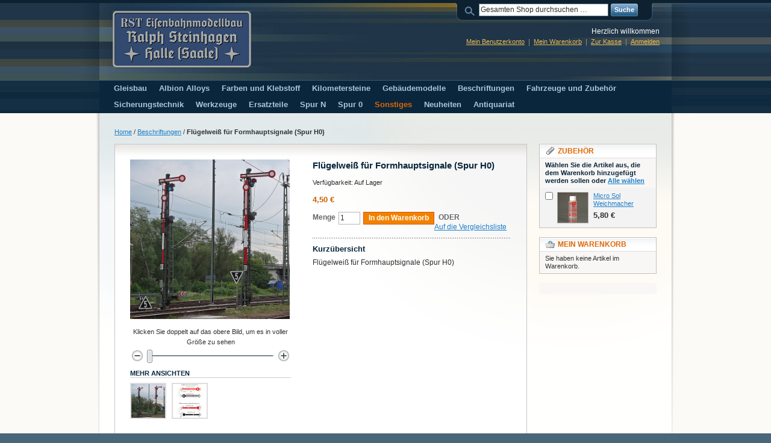

--- FILE ---
content_type: text/html; charset=UTF-8
request_url: http://www.rst-modellbau.de/rstshop/index.php/beschriftungen/abziehbild-beschriftung-umbausteuerwagen-4.html
body_size: 8520
content:
<!DOCTYPE html PUBLIC "-//W3C//DTD XHTML 1.0 Strict//EN" "http://www.w3.org/TR/xhtml1/DTD/xhtml1-strict.dtd">
<html xmlns="http://www.w3.org/1999/xhtml" xml:lang="de" lang="de">
<head>
<meta http-equiv="Content-Type" content="text/html; charset=utf-8" />
<title>Flügelweiß für Formhauptsignale (Spur H0)</title>
<meta name="description" content="Flügelweiß für Formhauptsignale (Spur H0)" />
<meta name="keywords" content="Flügelweiß für Formhauptsignale (Spur H0)" />
<meta name="robots" content="INDEX,FOLLOW" />
<link rel="icon" href="http://www.rst-modellbau.de/rstshop/skin/frontend/default/default/favicon.ico" type="image/x-icon" />
<link rel="shortcut icon" href="http://www.rst-modellbau.de/rstshop/skin/frontend/default/default/favicon.ico" type="image/x-icon" />
<!--[if lt IE 7]>
<script type="text/javascript">
//<![CDATA[
    var BLANK_URL = 'http://www.rst-modellbau.de/rstshop/js/blank.html';
    var BLANK_IMG = 'http://www.rst-modellbau.de/rstshop/js/spacer.gif';
//]]>
</script>
<![endif]-->
<link rel="stylesheet" type="text/css" href="http://www.rst-modellbau.de/rstshop/js/calendar/calendar-win2k-1.css" />
<link rel="stylesheet" type="text/css" href="http://www.rst-modellbau.de/rstshop/skin/frontend/default/default/css/styles.css" media="all" />
<link rel="stylesheet" type="text/css" href="http://www.rst-modellbau.de/rstshop/skin/frontend/base/default/css/widgets.css" media="all" />
<link rel="stylesheet" type="text/css" href="http://www.rst-modellbau.de/rstshop/skin/frontend/default/default/css/print.css" media="print" />
<script type="text/javascript" src="http://www.rst-modellbau.de/rstshop/js/prototype/prototype.js"></script>
<script type="text/javascript" src="http://www.rst-modellbau.de/rstshop/js/lib/ccard.js"></script>
<script type="text/javascript" src="http://www.rst-modellbau.de/rstshop/js/prototype/validation.js"></script>
<script type="text/javascript" src="http://www.rst-modellbau.de/rstshop/js/scriptaculous/builder.js"></script>
<script type="text/javascript" src="http://www.rst-modellbau.de/rstshop/js/scriptaculous/effects.js"></script>
<script type="text/javascript" src="http://www.rst-modellbau.de/rstshop/js/scriptaculous/dragdrop.js"></script>
<script type="text/javascript" src="http://www.rst-modellbau.de/rstshop/js/scriptaculous/controls.js"></script>
<script type="text/javascript" src="http://www.rst-modellbau.de/rstshop/js/scriptaculous/slider.js"></script>
<script type="text/javascript" src="http://www.rst-modellbau.de/rstshop/js/varien/js.js"></script>
<script type="text/javascript" src="http://www.rst-modellbau.de/rstshop/js/varien/form.js"></script>
<script type="text/javascript" src="http://www.rst-modellbau.de/rstshop/js/varien/menu.js"></script>
<script type="text/javascript" src="http://www.rst-modellbau.de/rstshop/js/mage/translate.js"></script>
<script type="text/javascript" src="http://www.rst-modellbau.de/rstshop/js/mage/cookies.js"></script>
<script type="text/javascript" src="http://www.rst-modellbau.de/rstshop/js/varien/product.js"></script>
<script type="text/javascript" src="http://www.rst-modellbau.de/rstshop/js/varien/product_options.js"></script>
<script type="text/javascript" src="http://www.rst-modellbau.de/rstshop/js/varien/configurable.js"></script>
<script type="text/javascript" src="http://www.rst-modellbau.de/rstshop/js/calendar/calendar.js"></script>
<script type="text/javascript" src="http://www.rst-modellbau.de/rstshop/js/calendar/calendar-setup.js"></script>
<!--[if lt IE 8]>
<link rel="stylesheet" type="text/css" href="http://www.rst-modellbau.de/rstshop/skin/frontend/default/default/css/styles-ie.css" media="all" />
<![endif]-->
<!--[if lt IE 7]>
<script type="text/javascript" src="http://www.rst-modellbau.de/rstshop/js/lib/ds-sleight.js"></script>
<script type="text/javascript" src="http://www.rst-modellbau.de/rstshop/skin/frontend/base/default/js/ie6.js"></script>
<![endif]-->

<script type="text/javascript">
//<![CDATA[
Mage.Cookies.path     = '/rstshop';
Mage.Cookies.domain   = '.www.rst-modellbau.de';
//]]>
</script>

<script type="text/javascript">
//<![CDATA[
optionalZipCountries = [];
//]]>
</script>
<script type="text/javascript">//<![CDATA[
        var Translator = new Translate({"HTML tags are not allowed":"HTML-Tags sind nicht erlaubt","Please select an option.":"Bitte w\u00e4hlen Sie eine Option.","This is a required field.":"Dies ist ein Pflichtfeld.","Please enter a valid number in this field.":"Bitte geben Sie eine g\u00fcltige Nummer in dieses Feld ein.","The value is not within the specified range.":"Der Wert ist nicht innerhalb des erlaubten Bereichs.","Please use numbers only in this field. Please avoid spaces or other characters such as dots or commas.":"Bitte nur Ziffern in diesem Feld verwenden. Vermeiden Sie Leerzeichen oder andere Zeichen (z. B. Punkt oder Komma).","Please use letters only (a-z or A-Z) in this field.":"Bitte nur Buchstaben (a-z oder A-Z) in diesem Feld verwenden.","Please use only letters (a-z), numbers (0-9) or underscore(_) in this field, first character should be a letter.":"Bitte nur Buchstaben (a-z), Ziffern (0-9) oder Unterstriche (_) in diesem Feld verwenden, das erste Zeichen muss ein Buchstabe sein.","Please use only letters (a-z or A-Z) or numbers (0-9) only in this field. No spaces or other characters are allowed.":"Bitte nur Buchstaben (a-z oder A-Z) oder Ziffern (0-9) in diesem Feld verwenden. Leerzeichen oder andere Zeichen sind nicht erlaubt.","Please use only letters (a-z or A-Z) or numbers (0-9) or spaces and # only in this field.":"Bitte nur Buchstaben (a-z oder A-Z), Ziffern (0-9), Leerzeichen oder # f\u00fcr dieses Feld verwenden.","Please enter a valid phone number. For example (123) 456-7890 or 123-456-7890.":"Bitte geben Sie eine g\u00fcltige Telefonnummer ein. Zum Beispiel (123) 456-7890 oder 123-456-7890.","Please enter a valid fax number. For example (123) 456-7890 or 123-456-7890.":"Bitte tragen Sie eine g\u00fcltige Faxnummer ein. Zum Beispiel (123) 456-7890 oder 123-456-7890.","Please enter a valid date.":"Bitte geben Sie ein g\u00fcltiges Datum ein.","The From Date value should be less than or equal to the To Date value.":"Das Startdatum sollte vor dem oder am Enddatum liegen.","Please enter a valid email address. For example johndoe@domain.com.":"Bitte geben Sie eine g\u00fcltige E-Mail-Adresse ein. Zum Beispiel johndoe@domain.de.","Please use only visible characters and spaces.":"Bitte nur sichtbare Zeichen verwenden.","Please make sure your passwords match.":"Bitte stellen Sie sicher, dass die beiden Passworte identisch sind.","Please enter a valid URL. Protocol is required (http:\/\/, https:\/\/ or ftp:\/\/)":"Bitte geben Sie eine g\u00fcltige URL ein. M\u00f6gliche Protokolle (http:\/\/, https:\/\/ or ftp:\/\/)","Please enter a valid URL. For example http:\/\/www.example.com or www.example.com":"Bitte geben Sie eine g\u00fcltige URL ein. Zum Beispiel http:\/\/www.beispiel.de oder www.beispiel.de","Please enter a valid URL Key. For example \"example-page\", \"example-page.html\" or \"anotherlevel\/example-page\".":"Bitte geben Sie einen g\u00fcltigen URL-Bezeichner ein. Zum Beispiel \"beispiel-seite\", \"beispiel-seite.html\" or \"unterverzeichnis\/beispiel-seite\".","Please enter a valid XML-identifier. For example something_1, block5, id-4.":"Bitte geben Sie einen g\u00fcltigen XML-Identifizierer an. Zum Beispiel irgendetwas_1, block5, id-4.","Please enter a valid social security number. For example 123-45-6789.":"Bitte geben Sie eine g\u00fcltige Sozialversicherungsnummer ein. Zum Beispiel 123-45-6789.","Please enter a valid zip code. For example 90602 or 90602-1234.":"Bitte geben Sie eine g\u00fcltige Postleitzahl ein. Zum Beispiel 21335.","Please enter a valid zip code.":"Bitte geben Sie eine g\u00fcltige Postleitzahl ein.","Please use this date format: dd\/mm\/yyyy. For example 17\/03\/2006 for the 17th of March, 2006.":"Bitte verwenden Sie dieses Datumsformat: tt\/mm\/jjjj. Zum Beispiel 17\/03\/2006 f\u00fcr den 17. M\u00e4rz 2006.","Please enter a valid $ amount. For example $100.00.":"Bitte geben Sie einen g\u00fcltigen Betrag ein. Zum Beispiel 100,00 \u20ac.","Please select one of the above options.":"Bitte w\u00e4hlen Sie eine der oberen Optionen.","Please select one of the options.":"Bitte w\u00e4hlen Sie eine der Optionen.","Please select State\/Province.":"Bitte Land\/Bundesland w\u00e4hlen.","Please enter a number greater than 0 in this field.":"Bitte geben Sie eine Zahl gr\u00f6\u00dfer 0 in dieses Feld ein.","Please enter a number 0 or greater in this field.":"Bitte tragen Sie eine Zahl gr\u00f6\u00dfer\/gleich 0 in dieses Feld ein.","Please enter a valid credit card number.":"Bitte geben Sie eine g\u00fcltige Kreditkartennummer ein.","Credit card number does not match credit card type.":"Kreditkartennummer entspricht nicht Kreditkartentyp.","Card type does not match credit card number.":"Kreditkartenart entspricht nicht der angegeben Kreditkartennummer.","Incorrect credit card expiration date.":"Falsches Kreditkarten Ablaufdatum.","Please enter a valid credit card verification number.":"Bitte tragen Sie eine g\u00fcltige Kreditkarten-Pr\u00fcfnummer ein.","Please use only letters (a-z or A-Z), numbers (0-9) or underscore(_) in this field, first character should be a letter.":"Bitte nur Buchstaben (a-z oder A-Z), Ziffern (0-9) oder Unterstriche (_) in diesem Feld verwenden, das erste Zeichen muss ein Buchstabe sein.","Please input a valid CSS-length. For example 100px or 77pt or 20em or .5ex or 50%.":"Bitte geben Sie eine g\u00fcltige CSS-L\u00e4nge an. Beispielsweise 100px, 77pt, 20em, .5ex oder 50%.","Text length does not satisfy specified text range.":"Textl\u00e4nge ist nicht korrekt.","Please enter a number lower than 100.":"Bitte tragen Sie keine Zahl gr\u00f6\u00dfer\/gleich 100 in dieses Feld ein.","Please select a file":"Bitte w\u00e4hlen Sie eine Datei","Please enter issue number or start date for switch\/solo card type.":"Bitte geben Sie eine Vorgangsnummer oder ein Startdatum switch\/solo Karten an.","Please wait, loading...":"Bitte warten, wird geladen \u2026","This date is a required value.":"Das Datum ist eine ben\u00f6tigte Angabe.","Please enter a valid day (1-%d).":"Bitte geben Sie einen g\u00fcltigen Tag (1-%d) an.","Please enter a valid month (1-12).":"Bitte geben Sie einen g\u00fcltigen Monat (1-12) an.","Please enter a valid year (1900-%d).":"Bitte geben Sie ein g\u00fcltiges Jahr (1900-%d) an.","Please enter a valid full date":"Bitte geben Sie eine vollst\u00e4ndiges, g\u00fcltiges Datum an","Please enter a valid date between %s and %s":"Bitte geben Sie ein g\u00fcltiges Datum zwischen dem %s und %s an","Please enter a valid date equal to or greater than %s":"Bitte geben Sie ein g\u00fcltiges Datum am oder nach dem %s an","Please enter a valid date less than or equal to %s":"Bitte geben Sie ein g\u00fcltiges Datum am oder vor dem %s an","Complete":"Vollst\u00e4ndig","Add Products":"Artikel hinzuf\u00fcgen","Please choose to register or to checkout as a guest":"Bitte registrieren Sie sich, oder gehen Sie als Gast zur Kasse","Your order cannot be completed at this time as there is no shipping methods available for it. Please make necessary changes in your shipping address.":"Ihre Bestellung kann momentan nicht abgeschlossen werden, da keine Versandarten daf\u00fcr verf\u00fcgbar sind.","Please specify shipping method.":"Bitte bestimmen Sie die Versandart.","Your order cannot be completed at this time as there is no payment methods available for it.":"Ihre Bestellung kann momentan nicht abgeschlossen werden, da keine Bezahlmethoden daf\u00fcr verf\u00fcgbar sind.","Please specify payment method.":"Bitte bestimmen Sie die Bezahlmethode.","Add to Cart":"In den Warenkorb","In Stock":"Auf Lager","Out of Stock":"Nicht auf Lager"});
        //]]></script></head>
<body class="catalog-product-view catalog-product-view product-abziehbild-beschriftung-umbausteuerwagen categorypath-beschriftungen-html category-beschriftungen">
<div class="wrapper">
        <noscript>
        <div class="global-site-notice noscript">
            <div class="notice-inner">
                <p>
                    <strong>JavaScript scheint in Ihrem Browser deaktiviert zu sein.</strong><br />
                    Sie müssen JavaScript in Ihrem Browser aktivieren, um alle Funktionen in diesem Shop nutzen zu können.                </p>
            </div>
        </div>
    </noscript>
    <div class="page">
        <div class="header-container">
    <div class="header">
                <a href="http://www.rst-modellbau.de/rstshop/index.php/" title="RST-Eisenbahnmodellbau" class="logo"><strong>RST-Eisenbahnmodellbau</strong><img src="http://www.rst-modellbau.de/rstshop/skin/frontend/default/default/images/logo_t.png" alt="RST-Eisenbahnmodellbau" /></a>
                <div class="quick-access">
            <form id="search_mini_form" action="http://www.rst-modellbau.de/rstshop/index.php/catalogsearch/result/" method="get">
    <div class="form-search">
        <label for="search">Suche:</label>
        <input id="search" type="text" name="q" value="" class="input-text" maxlength="128" />
        <button type="submit" title="Suche" class="button"><span><span>Suche</span></span></button>
        <div id="search_autocomplete" class="search-autocomplete"></div>
        <script type="text/javascript">
        //<![CDATA[
            var searchForm = new Varien.searchForm('search_mini_form', 'search', 'Gesamten Shop durchsuchen …');
            searchForm.initAutocomplete('http://www.rst-modellbau.de/rstshop/index.php/catalogsearch/ajax/suggest/', 'search_autocomplete');
        //]]>
        </script>
    </div>
</form>
            <p class="welcome-msg">Herzlich willkommen </p>
            <ul class="links">
                        <li class="first" ><a href="http://www.rst-modellbau.de/rstshop/index.php/customer/account/" title="Mein Benutzerkonto" >Mein Benutzerkonto</a></li>
                                <li ><a href="http://www.rst-modellbau.de/rstshop/index.php/checkout/cart/" title="Mein Warenkorb" class="top-link-cart">Mein Warenkorb</a></li>
                                <li ><a href="http://www.rst-modellbau.de/rstshop/index.php/checkout/" title="Zur Kasse" class="top-link-checkout">Zur Kasse</a></li>
                                <li class=" last" ><a href="http://www.rst-modellbau.de/rstshop/index.php/customer/account/login/" title="Anmelden" >Anmelden</a></li>
            </ul>
                    </div>
            </div>
</div>
<div class="nav-container">
    <ul id="nav">
        <li  class="level0 nav-1 first level-top parent"><a href="http://www.rst-modellbau.de/rstshop/index.php/gleisbau.html"  class="level-top" ><span>Gleisbau</span></a><ul class="level0"><li  class="level1 nav-1-1 first"><a href="http://www.rst-modellbau.de/rstshop/index.php/gleisbau/gleise-h0.html" ><span>Gleise (H0)</span></a></li><li  class="level1 nav-1-2"><a href="http://www.rst-modellbau.de/rstshop/index.php/gleisbau/gleise-spur-0.html" ><span>Gleise (Spur 0)</span></a></li><li  class="level1 nav-1-3"><a href="http://www.rst-modellbau.de/rstshop/index.php/gleisbau/weichen.html" ><span>Weichen (H0)</span></a></li><li  class="level1 nav-1-4 last"><a href="http://www.rst-modellbau.de/rstshop/index.php/gleisbau/bauteile.html" ><span>Bauteile, Werkzeuge und Zubehör</span></a></li></ul></li><li  class="level0 nav-2 level-top parent"><a href="http://www.rst-modellbau.de/rstshop/index.php/albion-alloys.html"  class="level-top" ><span>Albion Alloys</span></a><ul class="level0"><li  class="level1 nav-2-1 first"><a href="http://www.rst-modellbau.de/rstshop/index.php/albion-alloys/messingprofile.html" ><span>Messingprofile</span></a></li><li  class="level1 nav-2-2"><a href="http://www.rst-modellbau.de/rstshop/index.php/albion-alloys/draehte.html" ><span>Drähte</span></a></li><li  class="level1 nav-2-3"><a href="http://www.rst-modellbau.de/rstshop/index.php/albion-alloys/duennwandige-rohre.html" ><span>Dünnwandige Rohre</span></a></li><li  class="level1 nav-2-4 last"><a href="http://www.rst-modellbau.de/rstshop/index.php/albion-alloys/phosphorbronze.html" ><span>Phosphorbronze</span></a></li></ul></li><li  class="level0 nav-3 level-top parent"><a href="http://www.rst-modellbau.de/rstshop/index.php/farben-klebstoff.html"  class="level-top" ><span>Farben und Klebstoff</span></a><ul class="level0"><li  class="level1 nav-3-1 first"><a href="http://www.rst-modellbau.de/rstshop/index.php/farben-klebstoff/tgl-farben.html" ><span>TGL-Farben</span></a></li><li  class="level1 nav-3-2"><a href="http://www.rst-modellbau.de/rstshop/index.php/farben-klebstoff/ral-farben.html" ><span>RAL-Farben</span></a></li><li  class="level1 nav-3-3"><a href="http://www.rst-modellbau.de/rstshop/index.php/farben-klebstoff/sonderfarben-und-zubehor.html" ><span>Sonderfarben und Zubehör</span></a></li><li  class="level1 nav-3-4"><a href="http://www.rst-modellbau.de/rstshop/index.php/farben-klebstoff/klebstoff.html" ><span>Klebstoff</span></a></li><li  class="level1 nav-3-5 last"><a href="http://www.rst-modellbau.de/rstshop/index.php/farben-klebstoff/verdunnung.html" ><span>Verdünnung</span></a></li></ul></li><li  class="level0 nav-4 level-top"><a href="http://www.rst-modellbau.de/rstshop/index.php/kilometersteine.html"  class="level-top" ><span>Kilometersteine</span></a></li><li  class="level0 nav-5 level-top"><a href="http://www.rst-modellbau.de/rstshop/index.php/gebaeudemodelle.html"  class="level-top" ><span>Gebäudemodelle</span></a></li><li  class="level0 nav-6 level-top parent"><a href="http://www.rst-modellbau.de/rstshop/index.php/beschriftungen.html"  class="level-top" ><span>Beschriftungen</span></a><ul class="level0"><li  class="level1 nav-6-1 first"><a href="http://www.rst-modellbau.de/rstshop/index.php/beschriftungen/abziehbilder-decals.html" ><span>Abziehbilder und Zubehör</span></a></li><li  class="level1 nav-6-2 last"><a href="http://www.rst-modellbau.de/rstshop/index.php/beschriftungen/aufkleber-schilder-selbstklebend.html" ><span>Aufkleber/Schilder (selbstklebend)</span></a></li></ul></li><li  class="level0 nav-7 level-top"><a href="http://www.rst-modellbau.de/rstshop/index.php/fahrzeuge-und-zubehor.html"  class="level-top" ><span>Fahrzeuge und Zubehör</span></a></li><li  class="level0 nav-8 level-top parent"><a href="http://www.rst-modellbau.de/rstshop/index.php/sicherungstechnik.html"  class="level-top" ><span>Sicherungstechnik</span></a><ul class="level0"><li  class="level1 nav-8-1 first"><a href="http://www.rst-modellbau.de/rstshop/index.php/sicherungstechnik/mechanisches-stellwerk.html" ><span>Mechanisches Stellwerk</span></a></li><li  class="level1 nav-8-2"><a href="http://www.rst-modellbau.de/rstshop/index.php/sicherungstechnik/bahnubergange.html" ><span>Bahnübergänge</span></a></li><li  class="level1 nav-8-3 last"><a href="http://www.rst-modellbau.de/rstshop/index.php/sicherungstechnik/signale.html" ><span>Signale und Kennzeichen</span></a></li></ul></li><li  class="level0 nav-9 level-top"><a href="http://www.rst-modellbau.de/rstshop/index.php/werkzeuge.html"  class="level-top" ><span>Werkzeuge</span></a></li><li  class="level0 nav-10 level-top parent"><a href="http://www.rst-modellbau.de/rstshop/index.php/ersatzteile.html"  class="level-top" ><span>Ersatzteile</span></a><ul class="level0"><li  class="level1 nav-10-1 first"><a href="http://www.rst-modellbau.de/rstshop/index.php/ersatzteile/hebel.html" ><span>Hebel</span></a></li><li  class="level1 nav-10-2 last"><a href="http://www.rst-modellbau.de/rstshop/index.php/ersatzteile/wagen.html" ><span>Wagen</span></a></li></ul></li><li  class="level0 nav-11 level-top"><a href="http://www.rst-modellbau.de/rstshop/index.php/spur-n.html"  class="level-top" ><span>Spur N</span></a></li><li  class="level0 nav-12 level-top"><a href="http://www.rst-modellbau.de/rstshop/index.php/spur-0.html"  class="level-top" ><span>Spur 0</span></a></li><li  class="level0 nav-13 active level-top"><a href="http://www.rst-modellbau.de/rstshop/index.php/sonstiges.html"  class="level-top" ><span>Sonstiges</span></a></li><li  class="level0 nav-14 level-top"><a href="http://www.rst-modellbau.de/rstshop/index.php/neu.html"  class="level-top" ><span>Neuheiten</span></a></li><li  class="level0 nav-15 last level-top"><a href="http://www.rst-modellbau.de/rstshop/index.php/antiquariat.html"  class="level-top" ><span>Antiquariat</span></a></li>    </ul>
</div>
        <div class="main-container col2-right-layout">
            <div class="main">
                <div class="breadcrumbs">
    <ul>
                    <li class="home">
                            <a href="http://www.rst-modellbau.de/rstshop/index.php/" title="Zur Startseite">Home</a>
                                        <span>/ </span>
                        </li>
                    <li class="category16">
                            <a href="http://www.rst-modellbau.de/rstshop/index.php/beschriftungen.html" title="">Beschriftungen</a>
                                        <span>/ </span>
                        </li>
                    <li class="product">
                            <strong>Flügelweiß für Formhauptsignale (Spur H0)</strong>
                                    </li>
            </ul>
</div>
                <div class="col-main">
                                        <script type="text/javascript">
    var optionsPrice = new Product.OptionsPrice([]);
</script>
<div id="messages_product_view"></div>
<div class="product-view">
    <div class="product-essential">
        <form action="http://www.rst-modellbau.de/rstshop/index.php/checkout/cart/add/uenc/aHR0cDovL3d3dy5yc3QtbW9kZWxsYmF1LmRlL3JzdHNob3AvaW5kZXgucGhwL2Jlc2NocmlmdHVuZ2VuL2FiemllaGJpbGQtYmVzY2hyaWZ0dW5nLXVtYmF1c3RldWVyd2FnZW4tNC5odG1sP19fX1NJRD1V/product/309/"
              method="post"
              id="product_addtocart_form"
            >
            <input name="form_key" type="hidden" value="fekTmdUzaKWBBiDu" />
        <div class="no-display">
            <input type="hidden" name="product" value="309" />
            <input type="hidden" name="related_product" id="related-products-field" value="" />
        </div>

        <div class="product-shop">
            <div class="product-name">
                <h1>Flügelweiß für Formhauptsignale (Spur H0)</h1>
            </div>

            
                                    
            <p class="availability in-stock">Verfügbarkeit: <span>Auf Lager</span></p>
    

                        
    <div class="price-box">
                                                                <span class="regular-price" id="product-price-309">
                                            <span class="price">4,50 €</span>                                    </span>
                        
        </div>

            
            
                            <div class="add-to-box">
                                                <div class="add-to-cart">
                <label for="qty">Menge</label>
        <input type="text" name="qty" id="qty" maxlength="12" value="1" title="Menge" class="input-text qty" />
                <button type="button" title="In den Warenkorb" id="product-addtocart-button" class="button btn-cart" onclick="productAddToCartForm.submit(this)"><span><span>In den Warenkorb</span></span></button>
            </div>
                                                    <span class="or">ODER</span>
                                                                

<ul class="add-to-links">
    <li>
        <span class="separator">|</span>
        <a href="#"
           class="link-compare"
           onclick="customFormSubmit(
                   'http://www.rst-modellbau.de/rstshop/index.php/catalog/product_compare/add/product/309/uenc/aHR0cDovL3d3dy5yc3QtbW9kZWxsYmF1LmRlL3JzdHNob3AvaW5kZXgucGhwL2Jlc2NocmlmdHVuZ2VuL2FiemllaGJpbGQtYmVzY2hyaWZ0dW5nLXVtYmF1c3RldWVyd2FnZW4tNC5odG1s/',
                   '{&quot;form_key&quot;:&quot;fekTmdUzaKWBBiDu&quot;}',
                   'post')">
            Auf die Vergleichsliste        </a>
    </li>
</ul>
                </div>
                            
                            <div class="short-description">
                    <h2>Kurzübersicht</h2>
                    <div class="std">Flügelweiß für Formhauptsignale (Spur H0)</div>
                </div>
            
            
            
        </div>

        <div class="product-img-box">
            <p class="product-image product-image-zoom">
    <img id="image" src="http://www.rst-modellbau.de/rstshop/media/catalog/product/cache/1/image/9df78eab33525d08d6e5fb8d27136e95/h/a/hauptsignale_w_rth_1.jpg" alt="Flügelweiß für Formhauptsignale (Spur H0)" title="Flügelweiß für Formhauptsignale (Spur H0)" /></p>
<p class="zoom-notice" id="track_hint">Klicken Sie doppelt auf das obere Bild, um es in voller Größe zu sehen</p>
<div class="zoom">
    <img id="zoom_out" src="http://www.rst-modellbau.de/rstshop/skin/frontend/default/default/images/slider_btn_zoom_out.gif" alt="Verkleinern" title="Verkleinern" class="btn-zoom-out" />
    <div id="track">
        <div id="handle"></div>
    </div>
    <img id="zoom_in" src="http://www.rst-modellbau.de/rstshop/skin/frontend/default/default/images/slider_btn_zoom_in.gif" alt="Vergrößern" title="Vergrößern" class="btn-zoom-in" />
</div>
<script type="text/javascript">
//<![CDATA[
    Event.observe(window, 'load', function() {
        product_zoom = new Product.Zoom('image', 'track', 'handle', 'zoom_in', 'zoom_out', 'track_hint');
    });
//]]>
</script>
<div class="more-views">
    <h2>Mehr Ansichten</h2>
    <ul>
            <li>
            <a href="#" onclick="popWin('http://www.rst-modellbau.de/rstshop/index.php/catalog/product/gallery/id/309/image/799/', 'gallery', 'width=300,height=300,left=0,top=0,location=no,status=yes,scrollbars=yes,resizable=yes'); return false;" title=""><img src="http://www.rst-modellbau.de/rstshop/media/catalog/product/cache/1/thumbnail/56x/9df78eab33525d08d6e5fb8d27136e95/h/a/hauptsignale_w_rth_1.jpg" width="56" height="56" alt="" /></a>
        </li>
            <li>
            <a href="#" onclick="popWin('http://www.rst-modellbau.de/rstshop/index.php/catalog/product/gallery/id/309/image/797/', 'gallery', 'width=300,height=300,left=0,top=0,location=no,status=yes,scrollbars=yes,resizable=yes'); return false;" title=""><img src="http://www.rst-modellbau.de/rstshop/media/catalog/product/cache/1/thumbnail/56x/9df78eab33525d08d6e5fb8d27136e95/f/l/fl_gelfarbe_3.jpg" width="56" height="56" alt="" /></a>
        </li>
        </ul>
</div>
        </div>

        <div class="clearer"></div>
            </form>
    <script type="text/javascript">
    //<![CDATA[
        var productAddToCartForm = new VarienForm('product_addtocart_form');
        productAddToCartForm.submit = function(button, url) {
            if (this.validator.validate()) {
                var form = this.form;
                var oldUrl = form.action;

                if (url) {
                   form.action = url;
                }
                var e = null;
                try {
                    this.form.submit();
                } catch (e) {
                }
                this.form.action = oldUrl;
                if (e) {
                    throw e;
                }

                if (button && button != 'undefined') {
                    button.disabled = true;
                }
            }
        }.bind(productAddToCartForm);

        productAddToCartForm.submitLight = function(button, url){
            if(this.validator) {
                var nv = Validation.methods;
                delete Validation.methods['required-entry'];
                delete Validation.methods['validate-one-required'];
                delete Validation.methods['validate-one-required-by-name'];
                // Remove custom datetime validators
                for (var methodName in Validation.methods) {
                    if (methodName.match(/^validate-datetime-.*/i)) {
                        delete Validation.methods[methodName];
                    }
                }

                if (this.validator.validate()) {
                    if (url) {
                        this.form.action = url;
                    }
                    this.form.submit();
                }
                Object.extend(Validation.methods, nv);
            }
        }.bind(productAddToCartForm);
    //]]>
    </script>
    </div>

    <div class="product-collateral">
        <div class="box-collateral box-description">
                            <h2>Details</h2>
    <div class="std">
        <p>Wer kennt es nicht - die Schwierigkeiten beim positionsgenauen Aufbringen der Aufreiber auf die ge&auml;tzten Signalfl&uuml;gel. Hier eine einfache L&ouml;sung das Fl&uuml;gelwei&szlig; als Abziehbild (Na&szlig;schiebebild, Decal).</p>
<p>Einfach die Vorderseite der Fl&uuml;gel in Rot und die R&uuml;ckseite in Schwarz lackieren und dann die ausgeschnittenen Abziehbilder mit Hilfe von Weichmacher aufbringen.</p>
<p>Passendes Fl&uuml;gelwei&szlig; f&uuml;r die Formhauptsignale der Fa. Weinert. Ein sehr aussagekr&auml;ftiger Beitrag von Marc Heckmann zum Bau der Signale ist im Eisenbahn-Kurier (Heft 02/2018) erschienen.</p>
<p><strong>Na&szlig;schiebebilder ausreichend f&uuml;r vier 1-fl&uuml;glige oder zwei 2-fl&uuml;glige Formhauptsignale</strong></p>    </div>
        </div>
        <div class="box-collateral box-additional">
                            <h2>Zusatzinformation</h2>
    <table class="data-table" id="product-attribute-specs-table">
        <col width="25%" />
        <col />
        <tbody>
                    <tr>
                <th class="label">Artikelnummer</th>
                <td class="data">DC7203</td>
            </tr>
                    <tr>
                <th class="label">Spurweite</th>
                <td class="data">Spur H0</td>
            </tr>
                    <tr>
                <th class="label">Lieferzeit</th>
                <td class="data">2-3 Tage</td>
            </tr>
                </tbody>
    </table>
    <script type="text/javascript">decorateTable('product-attribute-specs-table')</script>
        </div>
                                            <h2><strong>Files Attached:</strong></h2>
                        <ul><li>No Files attached with this product.</li></ul><br />    </div>
</div>

<script type="text/javascript">
    var lifetime = 3600;
    var expireAt = Mage.Cookies.expires;
    if (lifetime > 0) {
        expireAt = new Date();
        expireAt.setTime(expireAt.getTime() + lifetime * 1000);
    }
    Mage.Cookies.set('external_no_cache', 1, expireAt);
</script>
                </div>
                <div class="col-right sidebar"><div class="block block-related">
    <div class="block-title">
        <strong><span>Zubehör</span></strong>
    </div>
    <div class="block-content">
        <p class="block-subtitle">Wählen Sie die Artikel aus, die dem Warenkorb hinzugefügt werden sollen oder&nbsp;<a href="#" onclick="selectAllRelated(this); return false;">Alle wählen</a></p>
        <ol class="mini-products-list" id="block-related">
                    <li class="item">
                                                            <input type="checkbox" class="checkbox related-checkbox" id="related-checkbox144" name="related_products[]" value="144" />
                                                    <div class="product">
                    <a href="http://www.rst-modellbau.de/rstshop/index.php/weichmacher-micro-sol.html" title="Micro Sol Weichmacher " class="product-image"><img src="http://www.rst-modellbau.de/rstshop/media/catalog/product/cache/1/thumbnail/50x/9df78eab33525d08d6e5fb8d27136e95/m/i/microscale_microsol_5.jpg" width="50" height="50" alt="Micro Sol Weichmacher " /></a>
                    <div class="product-details">
                        <p class="product-name"><a href="http://www.rst-modellbau.de/rstshop/index.php/weichmacher-micro-sol.html">Micro Sol Weichmacher </a></p>
                        

                        
    <div class="price-box">
                                                                <span class="regular-price" id="product-price-144-related">
                                            <span class="price">5,80 €</span>                                    </span>
                        
        </div>

                                            </div>
                </div>
            </li>
                </ol>
        <script type="text/javascript">decorateList('block-related', 'none-recursive')</script>
    </div>
    <script type="text/javascript">
    //<![CDATA[
    $$('.related-checkbox').each(function(elem){
        Event.observe(elem, 'click', addRelatedToProduct)
    });

    var relatedProductsCheckFlag = false;
    function selectAllRelated(txt){
        if (relatedProductsCheckFlag == false) {
            $$('.related-checkbox').each(function(elem){
                elem.checked = true;
            });
            relatedProductsCheckFlag = true;
            txt.innerHTML="Alle abwählen";
        } else {
            $$('.related-checkbox').each(function(elem){
                elem.checked = false;
            });
            relatedProductsCheckFlag = false;
            txt.innerHTML="Alle wählen";
        }
        addRelatedToProduct();
    }

    function addRelatedToProduct(){
        var checkboxes = $$('.related-checkbox');
        var values = [];
        for(var i=0;i<checkboxes.length;i++){
            if(checkboxes[i].checked) values.push(checkboxes[i].value);
        }
        if($('related-products-field')){
            $('related-products-field').value = values.join(',');
        }
    }
    //]]>
    </script>
</div>
<div class="block block-cart">
        <div class="block-title">
        <strong><span>Mein Warenkorb</span></strong>
    </div>
    <div class="block-content">
                        <p class="empty">Sie haben keine Artikel im Warenkorb.</p>
        </div>
</div>
<div class="block block-banner">
    <div class="block-content">
                    <img src="http://www.rst-modellbau.de/rstshop/skin/frontend/default/default/" title="" alt="" />
            </div>
</div>
</div>
            </div>
        </div>
        <div class="footer-container">
    <div class="footer">
        <ul>
<li><a href="http://www.rst-modellbau.de/rstshop/index.php/agb/">AGB</a></li>
<li><a href="http://www.rst-modellbau.de/rstshop/index.php/widerruf/">Widerruf</a></li>
<li><a href="http://www.rst-modellbau.de/rstshop/index.php/zahlung/">Zahlungsarten</a></li>
<li><a href="http://www.rst-modellbau.de/rstshop/index.php/datenschutz/">Datenschutz</a></li>
<li><a href="http://www.rst-modellbau.de/rstshop/index.php/impressum/">Impressum</a></li>
</ul><ul class="links">
                        <li class="first" ><a href="http://www.rst-modellbau.de/rstshop/index.php/catalog/seo_sitemap/category/" title="Sitemap" >Sitemap</a></li>
                                <li ><a href="http://www.rst-modellbau.de/rstshop/index.php/catalogsearch/advanced/" title="Erweiterte Suche" >Erweiterte Suche</a></li>
                                <li ><a href="http://www.rst-modellbau.de/rstshop/index.php/sales/guest/form/" title="Bestellungen und Rücksendungen" >Bestellungen und Rücksendungen</a></li>
                                <li class=" last" ><a href="http://www.rst-modellbau.de/rstshop/index.php/contacts/" title="Kontaktieren Sie uns" >Kontaktieren Sie uns</a></li>
            </ul>
        <p class="bugs">Help Us to Keep OpenMage Healthy - <a href="https://github.com/OpenMage/magento-lts/issues" onclick="this.target='_blank'"><strong>Melden Sie alle Fehler</strong></a> (Version 19.4.15)</p>
        <address>&copy; 2022 RST Eisenbahnmodellbau</address>
    </div>
</div>
                

    </div>
</div>
</body>
</html>
